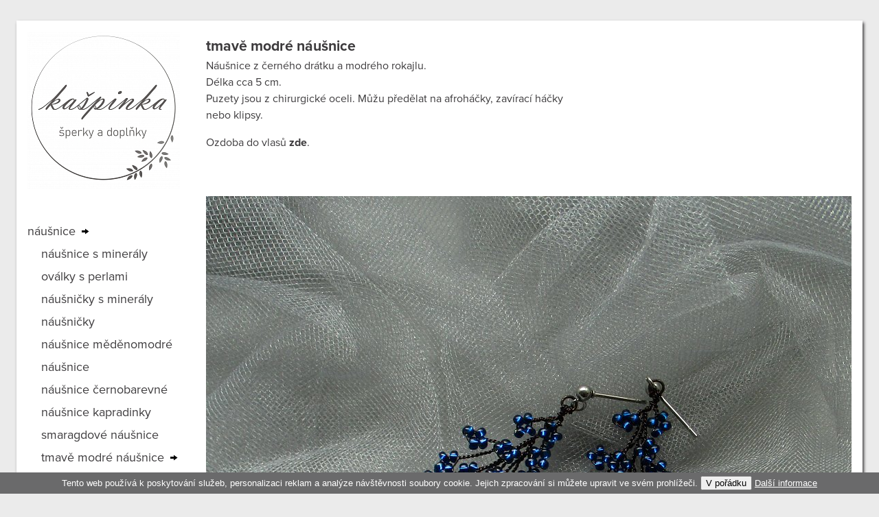

--- FILE ---
content_type: text/html; charset=utf-8
request_url: https://kaspinka.cz/nausnice/tmave-modre-nausnice
body_size: 6170
content:
<!DOCTYPE html>
<html class="nojs mode_portfolios mode_portfolios_detail" lang="cs">
    <head>
        <meta charset="UTF-8">
        <meta name="description" content="250 CZK">
        <meta name="keywords" content="náušnice, ruční, výroba, design, handmade, drátkované">

        <link rel="stylesheet" href="/jfapp/front_1763118614.css" type="text/css">
        <link rel="stylesheet" href="/jfapp/page_96_1552160915.css" type="text/css">
        <link rel="shortcut icon" href="/favicon.ico">
        <link rel="apple-touch-icon" sizes="57x57" href="/data/_favicon/apple-touch-icon-57x57.png">
        <link rel="apple-touch-icon" sizes="114x114" href="/data/_favicon/apple-touch-icon-114x114.png">
        <link rel="apple-touch-icon" sizes="72x72" href="/data/_favicon/apple-touch-icon-72x72.png">
        <link rel="apple-touch-icon" sizes="144x144" href="/data/_favicon/apple-touch-icon-144x144.png">
        <link rel="apple-touch-icon" sizes="60x60" href="/data/_favicon/apple-touch-icon-60x60.png">
        <link rel="apple-touch-icon" sizes="120x120" href="/data/_favicon/apple-touch-icon-120x120.png">
        <link rel="apple-touch-icon" sizes="76x76" href="/data/_favicon/apple-touch-icon-76x76.png">
        <link rel="apple-touch-icon" sizes="152x152" href="/data/_favicon/apple-touch-icon-152x152.png">
        <link rel="icon" type="image/png" href="/data/_favicon/favicon-196x196.png" sizes="196x196">
        <link rel="icon" type="image/png" href="/data/_favicon/favicon-160x160.png" sizes="160x160">
        <link rel="icon" type="image/png" href="/data/_favicon/favicon-96x96.png" sizes="96x96">
        <link rel="icon" type="image/png" href="/data/_favicon/favicon-16x16.png" sizes="16x16">
        <link rel="icon" type="image/png" href="/data/_favicon/favicon-32x32.png" sizes="32x32">

        <meta name="msapplication-TileColor" content="#ffffff">
        <meta name="msapplication-TileImage" content="/data/_favicon/mstile-144x144.png">
        <meta name="viewport" content="width=device-width, initial-scale=1.0">
        
        <script type="text/javascript" data-cookiecategory="analytics" >
          (function(i,s,o,g,r,a,m){ i['GoogleAnalyticsObject']=r;i[r]=i[r]||function(){
          (i[r].q=i[r].q||[]).push(arguments)},i[r].l=1*new Date();a=s.createElement(o),
          m=s.getElementsByTagName(o)[0];a.async=1;a.src=g;m.parentNode.insertBefore(a,m)
          })(window,document,'script','//www.google-analytics.com/analytics.js','ga');
          ga('create', "UA-1183280-5", 'auto');
          ga('send', 'pageview');
        </script>
        <script type="text/javascript" src="/jfapp/front_1763118614.js"></script>


        <script type="text/javascript">
        TypekitConfig={kitId:"nwc7bii"};(function(){var tk=document.createElement('script');tk.src='//use.typekit.com/'+TypekitConfig.kitId+'.js';tk.type='text/javascript';tk.async='true';tk.onload=tk.onreadystatechange=function(){var rs=this.readyState;if(rs&&rs!='complete'&&rs!='loaded')return;try{Typekit.load(TypekitConfig);}catch(e){}};var s=document.getElementsByTagName('script')[0];s.parentNode.insertBefore(tk,s);})();
        </script>        
        <title>tmavě modré náušnice - náušnice - kašpinka.cz</title>
                <meta name="twitter:card" content="summary_large_image">
        <meta name="twitter:title" content="tmavě modré náušnice - náušnice - kašpinka.cz">
        <meta name="twitter:description" content="Ručně vyráběné autorské náušnice.">
        <meta name="twitter:image" content="https://kaspinka.cz/data/_galerie_media/n_img-2575.jpg">

        <meta property="og:type" content="article">
        <meta property="og:url" content="https://kaspinka.cz/nausnice/tmave-modre-nausnice">
        <meta property="og:title" content="tmavě modré náušnice - náušnice - kašpinka.cz">
        <meta property="og:description" content="Ručně vyráběné autorské náušnice.">
        <meta property="og:image" content="https://kaspinka.cz/data/_galerie_media/img-2575.jpg">

        <meta itemprop="name" content="tmavě modré náušnice - náušnice - kašpinka.cz">
        <meta itemprop="image" content="https://kaspinka.cz/data/_galerie_media/img-2575.jpg">
        
        
        <meta name="twitter:card" content="photo">
        <meta name="twitter:title" content="tmavě modré náušnice - náušnice - kašpinka.cz">
        <meta name="twitter:description" content="250 CZK">
        <meta name="twitter:image" content="https://kaspinka.cz/data/_galerie_media/n_img-2575.jpg">

        <meta property="og:type" content="article">
        <meta property="og:url" content="https://kaspinka.cz/nausnice/tmave-modre-nausnice">
        <meta property="og:title" content="tmavě modré náušnice - náušnice - kašpinka.cz">
        <meta property="og:description" content="250 CZK">
        <meta property="og:image" content="https://kaspinka.cz/data/_galerie_media/img-2575.jpg">
    </head>
    
    <body class="galleryShow">        
                <div id='container'>
            <div id="page"><div id="page-container">

                <div id="content">


<div id="snippet--content">



		<div id="page_description" class="galerie_description">
				<div class="html_textcontent inner"><h3 class="text_block"><strong>tmavě modré náušnice</strong></h3>
<p class="text_block">Náušnice z černého drátku a modrého rokajlu.</p>
<p class="text_block">Délka cca 5 cm.</p>
<p class="text_block">Puzety jsou z chirurgické oceli. Můžu předělat na afroháčky, zavírací háčky nebo klipsy.</p>
<p class="text_block"></p>
<p class="text_block">Ozdoba do vlasů <strong><a href="https://kaspinka.cz/ozdoby-do-ucesu/tmave-modra-ozdoba">zde</a></strong>.</p>
<p class="text_block"></p></div>
		</div>

		<div class="galerie_kategorie_detail module_content">
				<div class="fotky">




						
						
						

						<div class="foto_full picture_content" id="picture-1842" itemscope itemtype="http://schema.org/CreativeWork">

								<div class="text-top" id="describe-picture-1842">
								</div>

								<div class="foto_full_medium">
								<img alt="" title="" itemprop="image" aria-describedby="describe-picture-1842" src="/data/_galerie_media/f_img-2575.jpg">
								</div>
								<div class="shoppingcart_cart_box_container" id="snippet-shoppingCartMedium-1842-shoppingcart_cart_box">
	<div class="shoppingcart_cart_box" id="shoppingcart_cart_box_1842" data-id="1842" itemscope itemtype="http://schema.org/Product">
		<div class="shoppingcart_cart_box_inner availability_">
	<meta itemprop="name" content="tmavě modré náušnice">
	<meta itemprop="image" content="https://kaspinka.cz/data/_galerie_media/m_img-2575.jpg">			<div class="row row-cart">
				<div class="price_vat" itemscope itemtype="http://schema.org/Offer"><span itemprop="price">250</span>&nbsp;<span itemprop="priceCurrency" content="CZK">CZK</span></div>
				<form action="/nausnice/tmave-modre-nausnice" method="post" class="cart-form noajax" data-callback="jf.shopCartInfo" data-in-text="Vložit" data-out-text="Odebrat" data-id="1842" id="frm-shoppingCartMedium-1842-shoppingCartForm-1842">



	<label for="frm-shoppingCartMedium-1842-shoppingCartForm-1842-count" class="required"></label>

	<input type="number" name="count" maxlength="100" size="2" class="count hide-counter text" id="frm-shoppingCartMedium-1842-shoppingCartForm-1842-count" required data-nette-rules='[{"op":":filled","msg":"Nebyl zadán počet"},{"op":":integer","msg":"Prosím zadejte platné (celé) číslo."}]' value="1">



	

	<input type="submit" name="send" value="Vložit" class="button">



<input type="hidden" name="mediaId" value="1842"><input type="hidden" name="_do" value="shoppingCartMedium-1842-shoppingCartForm-1842-submit"><!--[if IE]><input type=IEbug disabled style="display:none"><![endif]-->
</form>

			</div>
		</div>
	</div>
</div>


											<span class="socialFavorites">
				<span class="ss-like core-icon"></span>
                <a href="https://www.facebook.com/sharer/sharer.php?s=100&amp;p[url]=https%3A%2F%2Fkaspinka.cz%2Fnausnice%2Ftmave-modre-nausnice%23picture-1842&amp;p[images][0]=https%3A%2F%2Fkaspinka.cz%2Fdata%2F_galerie_media%2Fimg-2575.jpg" class="socialicon windowme ss-facebook" target="_blank"><span class="text">Like</span></a>
                <a href="http://twitter.com/home?status=https%3A%2F%2Fkaspinka.cz%2Fnausnice%2Ftmave-modre-nausnice%23picture-1842" class="socialicon windowme ss-twitter" target="_blank"><span class="text">Tweet</span></a>
                <a href="http://pinterest.com/pin/create/button/?url=https%3A%2F%2Fkaspinka.cz%2Fnausnice%2Ftmave-modre-nausnice%23picture-1842&amp;media=https%3A%2F%2Fkaspinka.cz%2Fdata%2F_galerie_media%2Fimg-2575.jpg" class="socialicon windowme ss-pinterest" target="_blank"><span class="text">Připnout</span></a>
                <a href="https://kaspinka.cz/nausnice/tmave-modre-nausnice#picture-1842" class="socialicon permalink ss-link" title="Pevný odkaz"><span class="text">URL</span></a>
            </span>


						</div>






						
						
						

						<div class="foto_full picture_content" id="picture-1841" itemscope itemtype="http://schema.org/CreativeWork">

								<div class="text-top" id="describe-picture-1841">
								</div>

								<div class="foto_full_medium">
								<img alt="" title="" itemprop="image" aria-describedby="describe-picture-1841" src="/data/_galerie_media/f_1_img-2569.jpg">
								</div>
								


											<span class="socialFavorites">
				<span class="ss-like core-icon"></span>
                <a href="https://www.facebook.com/sharer/sharer.php?s=100&amp;p[url]=https%3A%2F%2Fkaspinka.cz%2Fnausnice%2Ftmave-modre-nausnice%23picture-1841&amp;p[images][0]=https%3A%2F%2Fkaspinka.cz%2Fdata%2F_galerie_media%2F1_img-2569.jpg" class="socialicon windowme ss-facebook" target="_blank"><span class="text">Like</span></a>
                <a href="http://twitter.com/home?status=https%3A%2F%2Fkaspinka.cz%2Fnausnice%2Ftmave-modre-nausnice%23picture-1841" class="socialicon windowme ss-twitter" target="_blank"><span class="text">Tweet</span></a>
                <a href="http://pinterest.com/pin/create/button/?url=https%3A%2F%2Fkaspinka.cz%2Fnausnice%2Ftmave-modre-nausnice%23picture-1841&amp;media=https%3A%2F%2Fkaspinka.cz%2Fdata%2F_galerie_media%2F1_img-2569.jpg" class="socialicon windowme ss-pinterest" target="_blank"><span class="text">Připnout</span></a>
                <a href="https://kaspinka.cz/nausnice/tmave-modre-nausnice#picture-1841" class="socialicon permalink ss-link" title="Pevný odkaz"><span class="text">URL</span></a>
            </span>


						</div>




					
				</div>


				<div class="similary_categories">
				<h3 class="hlavni_nadpis">Další galerie</h3>

					<div class="portfolio module_content">

					    <a href="/nausnice/nausnice-s-mineraly" class="nolightbox ajax">
					      <img src="/data/_galerie/n_img-7470-1.jpg" alt="náušnice s minerály" title="">

					      <span class="cover">
					        <span class="inner">
					          <span class="name">náušnice s minerály</span>
					          <span class="description">cena od 350</span>
					          <span class="count">5 obrázků</span>
					        </span>
					      </span>

					    </a>
					    								
					</div>

					<div class="portfolio module_content">

					    <a href="/nausnice/ovalky-s-perlami" class="nolightbox ajax">
					      <img src="/data/_galerie/n_img-7052.jpg" alt="oválky s perlami" title="">

					      <span class="cover">
					        <span class="inner">
					          <span class="name">oválky s perlami</span>
					          <span class="description">390 CZK</span>
					          <span class="count">1 obrázek</span>
					        </span>
					      </span>

					    </a>
					    								
					</div>

					<div class="portfolio module_content posledni">

					    <a href="/nausnice/nausnicky-s-mineraly" class="nolightbox ajax">
					      <img src="/data/_galerie/n_img-7281.jpg" alt="náušničky s minerály" title="">

					      <span class="cover">
					        <span class="inner">
					          <span class="name">náušničky s minerály</span>
					          <span class="description">300 CZK</span>
					          <span class="count">7 obrázků</span>
					        </span>
					      </span>

					    </a>
					    								
					</div>

					<div class="portfolio module_content">

					    <a href="/nausnice/nausnicky-1" class="nolightbox ajax">
					      <img src="/data/_galerie/n_img-2489.jpg" alt="náušničky" title="">

					      <span class="cover">
					        <span class="inner">
					          <span class="name">náušničky</span>
					          <span class="description">150 CZK</span>
					          <span class="count">3 obrázky</span>
					        </span>
					      </span>

					    </a>
					    								
					</div>

					<div class="portfolio module_content">

					    <a href="/nausnice/nausnice-medenomodre" class="nolightbox ajax">
					      <img src="/data/_galerie/n_img-3169.jpg" alt="náušnice měděnomodré" title="">

					      <span class="cover">
					        <span class="inner">
					          <span class="name">náušnice měděnomodré</span>
					          <span class="description">350 CZK</span>
					          <span class="count">2 obrázky</span>
					        </span>
					      </span>

					    </a>
					    								
					</div>

					<div class="portfolio module_content posledni">

					    <a href="/nausnice/nausnice-4" class="nolightbox ajax">
					      <img src="/data/_galerie/n_ozdoba-svatebni.jpg" alt="náušnice" title="">

					      <span class="cover">
					        <span class="inner">
					          <span class="name">náušnice</span>
					          <span class="description">300 CZK</span>
					          <span class="count">3 obrázky</span>
					        </span>
					      </span>

					    </a>
					    								
					</div>

					<div class="portfolio module_content">

					    <a href="/nausnice/nausnice-cernobarevne" class="nolightbox ajax">
					      <img src="/data/_galerie/n_kapradinky-cerne4-1.jpg" alt="náušnice černobarevné" title="">

					      <span class="cover">
					        <span class="inner">
					          <span class="name">náušnice černobarevné</span>
					          <span class="description">od 200 CZK</span>
					          <span class="count">8 obrázků</span>
					        </span>
					      </span>

					    </a>
					    								
					</div>

					<div class="portfolio module_content">

					    <a href="/nausnice/nausnice-kapradinky" class="nolightbox ajax">
					      <img src="/data/_galerie/n_img-4092.jpg" alt="náušnice kapradinky" title="">

					      <span class="cover">
					        <span class="inner">
					          <span class="name">náušnice kapradinky</span>
					          <span class="description">od 200 CZK</span>
					          <span class="count">11 obrázků</span>
					        </span>
					      </span>

					    </a>
					    								
					</div>

					<div class="portfolio module_content posledni">

					    <a href="/nausnice/smaragdove-nausnice" class="nolightbox ajax">
					      <img src="/data/_galerie/n_img-2855.jpg" alt="smaragdové náušnice" title="">

					      <span class="cover">
					        <span class="inner">
					          <span class="name">smaragdové náušnice</span>
					          <span class="description">300 CZK</span>
					          <span class="count">3 obrázky</span>
					        </span>
					      </span>

					    </a>
					    								
					</div>

					<div class="portfolio module_content">

					    <a href="/nausnice/nausnice-snehobile" class="nolightbox ajax">
					      <img src="/data/_galerie/n_img-0080.jpg" alt="náušnice sněhobílé" title="">

					      <span class="cover">
					        <span class="inner">
					          <span class="name">náušnice sněhobílé</span>
					          <span class="description">350 CZK</span>
					          <span class="count">2 obrázky</span>
					        </span>
					      </span>

					    </a>
					    								
					</div>

					<div class="portfolio module_content">

					    <a href="/nausnice/nausnice-vlocky-mini" class="nolightbox ajax">
					      <img src="/data/_galerie/n_img-9585.jpg" alt="náušnice vločky mini" title="">

					      <span class="cover">
					        <span class="inner">
					          <span class="name">náušnice vločky mini</span>
					          <span class="description">250 CZK</span>
					          <span class="count">6 obrázků</span>
					        </span>
					      </span>

					    </a>
					    								
					</div>

					<div class="portfolio module_content posledni">

					    <a href="/nausnice/nausnice-kapicky" class="nolightbox ajax">
					      <img src="/data/_galerie/n_img-9642.jpg" alt="náušnice kapičky" title="">

					      <span class="cover">
					        <span class="inner">
					          <span class="name">náušnice kapičky</span>
					          <span class="description">200 CZK</span>
					          <span class="count">2 obrázky</span>
					        </span>
					      </span>

					    </a>
					    								
					</div>

					<div class="portfolio module_content">

					    <a href="/nausnice/cervene-nausnice-1" class="nolightbox ajax">
					      <img src="/data/_galerie/n_img-0684.jpg" alt="červené náušnice" title="">

					      <span class="cover">
					        <span class="inner">
					          <span class="name">červené náušnice</span>
					          <span class="description">300 CZK</span>
					          <span class="count">2 obrázky</span>
					        </span>
					      </span>

					    </a>
					    								
					</div>

					<div class="portfolio module_content">

					    <a href="/nausnice/perlove-nausnice" class="nolightbox ajax">
					      <img src="/data/_galerie/n_img-9953.jpg" alt="perlové náušnice" title="">

					      <span class="cover">
					        <span class="inner">
					          <span class="name">perlové náušnice</span>
					          <span class="description">400 CZK</span>
					          <span class="count">3 obrázky</span>
					        </span>
					      </span>

					    </a>
					    								
					</div>

					<div class="portfolio module_content posledni">

					    <a href="/nausnice/nausnice-s-ricnimi-perlami" class="nolightbox ajax">
					      <img src="/data/_galerie/n_img-9923.jpg" alt="náušnice s říčními perlami" title="">

					      <span class="cover">
					        <span class="inner">
					          <span class="name">náušnice s říčními perlami</span>
					          <span class="description">350 CZK</span>
					          <span class="count">1 obrázek</span>
					        </span>
					      </span>

					    </a>
					    								
					</div>

					<div class="portfolio module_content">

					    <a href="/nausnice/nausnice-perletove" class="nolightbox ajax">
					      <img src="/data/_galerie/n_1_img-1577.jpg" alt="náušnice perleťové" title="">

					      <span class="cover">
					        <span class="inner">
					          <span class="name">náušnice perleťové</span>
					          <span class="description">300 CZK</span>
					          <span class="count">3 obrázky</span>
					        </span>
					      </span>

					    </a>
					    								
					</div>

					<div class="portfolio module_content">

					    <a href="/nausnice/nausnice-3" class="nolightbox ajax">
					      <img src="/data/_galerie/n_img-6817.jpg" alt="náušnice" title="">

					      <span class="cover">
					        <span class="inner">
					          <span class="name">náušnice</span>
					          <span class="description">200 CZK</span>
					          <span class="count">3 obrázky</span>
					        </span>
					      </span>

					    </a>
					    								
					</div>

					<div class="portfolio module_content posledni">

					    <a href="/nausnice/nausnice-vejirky" class="nolightbox ajax">
					      <img src="/data/_galerie/n_vejirky.jpg" alt="náušnice vějířky" title="">

					      <span class="cover">
					        <span class="inner">
					          <span class="name">náušnice vějířky</span>
					          <span class="description"> </span>
					        </span>
					      </span>

					    </a>
					    								
					</div>

					<div class="portfolio module_content">

					    <a href="/nausnice/nausnicky-vetvicky" class="nolightbox ajax">
					      <img src="/data/_galerie/n_img-3655.jpg" alt="náušničky větvičky" title="">

					      <span class="cover">
					        <span class="inner">
					          <span class="name">náušničky větvičky</span>
					          <span class="description">od 150 CZK</span>
					          <span class="count">9 obrázků</span>
					        </span>
					      </span>

					    </a>
					    								
					</div>

					<div class="portfolio module_content">

					    <a href="/nausnice/nausnice-2" class="nolightbox ajax">
					      <img src="/data/_galerie/n_img-6465.jpg" alt="náušnice" title="">

					      <span class="cover">
					        <span class="inner">
					          <span class="name">náušnice</span>
					          <span class="description">200 CZK</span>
					          <span class="count">3 obrázky</span>
					        </span>
					      </span>

					    </a>
					    								
					</div>

					<div class="portfolio module_content posledni">

					    <a href="/nausnice/nausnice-nevestin-zavoj" class="nolightbox ajax">
					      <img src="/data/_galerie/n_img-8651.jpg" alt="náušnice „nevěstin závoj“" title="">

					      <span class="cover">
					        <span class="inner">
					          <span class="name">náušnice „nevěstin závoj“</span>
					          <span class="description">150 CZK</span>
					          <span class="count">3 obrázky</span>
					        </span>
					      </span>

					    </a>
					    								
					</div>

					<div class="portfolio module_content">

					    <a href="/nausnice/nausnice-kapky" class="nolightbox ajax">
					      <img src="/data/_galerie/n_img-5159.jpg" alt="náušnice kapky" title="">

					      <span class="cover">
					        <span class="inner">
					          <span class="name">náušnice kapky</span>
					          <span class="description">230 CZK</span>
					          <span class="count">3 obrázky</span>
					        </span>
					      </span>

					    </a>
					    								
					</div>

					<div class="portfolio module_content">

					    <a href="/nausnice/nausnice-folklor" class="nolightbox ajax">
					      <img src="/data/_galerie/n_img-6327.jpg" alt="náušnice folklor" title="">

					      <span class="cover">
					        <span class="inner">
					          <span class="name">náušnice folklor</span>
					          <span class="description">200 CZK</span>
					          <span class="count">3 obrázky</span>
					        </span>
					      </span>

					    </a>
					    								
					</div>

					<div class="portfolio module_content posledni">

					    <a href="/nausnice/nausnice-folklor-modre" class="nolightbox ajax">
					      <img src="/data/_galerie/n_img-5860.jpg" alt="náušnice folklor modré" title="">

					      <span class="cover">
					        <span class="inner">
					          <span class="name">náušnice folklor modré</span>
					          <span class="description">200 CZK</span>
					          <span class="count">2 obrázky</span>
					        </span>
					      </span>

					    </a>
					    								
					</div>

					<div class="portfolio module_content">

					    <a href="/nausnice/nausnice-vlocky" class="nolightbox ajax">
					      <img src="/data/_galerie/n_img-9447.jpg" alt="náušnice vločky" title="">

					      <span class="cover">
					        <span class="inner">
					          <span class="name">náušnice vločky</span>
					          <span class="description">300 CZK</span>
					          <span class="count">3 obrázky</span>
					        </span>
					      </span>

					    </a>
					    								
					</div>

					<div class="portfolio module_content">

					    <a href="/nausnice/krouzky-duhovky" class="nolightbox ajax">
					      <img src="/data/_galerie/n_img-3699.jpg" alt="kroužky duhovky" title="">

					      <span class="cover">
					        <span class="inner">
					          <span class="name">kroužky duhovky</span>
					          <span class="description">150 CZK</span>
					          <span class="count">2 obrázky</span>
					        </span>
					      </span>

					    </a>
					    								
					</div>

					<div class="portfolio module_content posledni">

					    <a href="/nausnice/nausnice" class="nolightbox ajax">
					      <img src="/data/_galerie/n_img-3055-1.jpg" alt="náušnice" title="">

					      <span class="cover">
					        <span class="inner">
					          <span class="name">náušnice</span>
					          <span class="description">200 CZK</span>
					          <span class="count">3 obrázky</span>
					        </span>
					      </span>

					    </a>
					    								
					</div>

					<div class="portfolio module_content">

					    <a href="/nausnice/nausnice-cerna-hematit" class="nolightbox ajax">
					      <img src="/data/_galerie/n_img-9652.jpg" alt="náušnice černá + hematit" title="">

					      <span class="cover">
					        <span class="inner">
					          <span class="name">náušnice černá + hematit</span>
					          <span class="description">250 CZK</span>
					          <span class="count">3 obrázky</span>
					        </span>
					      </span>

					    </a>
					    								
					</div>

					<div class="portfolio module_content">

					    <a href="/nausnice/nausnice-modra-bila" class="nolightbox ajax">
					      <img src="/data/_galerie/n_img-9506.jpg" alt="náušnice modrá + bílá" title="">

					      <span class="cover">
					        <span class="inner">
					          <span class="name">náušnice modrá + bílá</span>
					          <span class="description">250 CZK</span>
					          <span class="count">3 obrázky</span>
					        </span>
					      </span>

					    </a>
					    								
					</div>

					<div class="portfolio module_content posledni">

					    <a href="/nausnice/nausnice-stribrite" class="nolightbox ajax">
					      <img src="/data/_galerie/n_1_img-9261.jpg" alt="náušnice stříbřité" title="">

					      <span class="cover">
					        <span class="inner">
					          <span class="name">náušnice stříbřité</span>
					          <span class="description">250 CZK</span>
					          <span class="count">3 obrázky</span>
					        </span>
					      </span>

					    </a>
					    								
					</div>
				</div>     


				
<script type="text/javascript" src="/data/js/jquery.imagesloaded.js"></script>
<script type="text/javascript" src="/data/js/anchorIdsVerticalNavigation.js"></script>
<script type="text/javascript">
(function($){$('div.fotky .foto_full').anchorIdsVerticalNavigation();$('#to-logo').on('click',function(e){e.preventDefault();$.fn.anchorIdsVerticalNavigation.scrollToPicture(-1);});})(jQuery);
</script>


		</div>





        <script type="text/javascript">
$(function(){var History=window.History;});
        </script>
</div>
                </div>

                <div id="menu-side">
                  <div id="logo">
                      <a href="/"><span>&nbsp;</span></a>
                  </div>
                  <div id="menu">
                    <a id="jump-top" href="#menu" class="menu-link ">Menu</a>
                    <div id="main-menu">
<div id="snippet--main-menu"><div class="portfolioMenuList"> 
 
 
<ul class="level1">
           
    <li>
    <a href="https://kaspinka.cz/nausnice" class="aktivni ">náušnice</a>
<ul class="level2">
    <li>
    <a href="https://kaspinka.cz/nausnice/nausnice-s-mineraly">náušnice s minerály</a>
  </li>
      <li>
    <a href="https://kaspinka.cz/nausnice/ovalky-s-perlami">oválky s perlami</a>
  </li>
      <li>
    <a href="https://kaspinka.cz/nausnice/nausnicky-s-mineraly">náušničky s minerály</a>
  </li>
      <li>
    <a href="https://kaspinka.cz/nausnice/nausnicky-1">náušničky</a>
  </li>
      <li>
    <a href="https://kaspinka.cz/nausnice/nausnice-medenomodre">náušnice měděnomodré</a>
  </li>
      <li>
    <a href="https://kaspinka.cz/nausnice/nausnice-4">náušnice</a>
  </li>
      <li>
    <a href="https://kaspinka.cz/nausnice/nausnice-cernobarevne">náušnice černobarevné</a>
  </li>
      <li>
    <a href="https://kaspinka.cz/nausnice/nausnice-kapradinky">náušnice kapradinky</a>
  </li>
      <li>
    <a href="https://kaspinka.cz/nausnice/smaragdove-nausnice">smaragdové náušnice</a>
  </li>
      <li>
    <a href="https://kaspinka.cz/nausnice/tmave-modre-nausnice" class="aktivni ">tmavě modré náušnice</a>
  </li>
      <li>
    <a href="https://kaspinka.cz/nausnice/nausnice-snehobile">náušnice sněhobílé</a>
  </li>
      <li>
    <a href="https://kaspinka.cz/nausnice/nausnice-vlocky-mini">náušnice vločky mini</a>
  </li>
      <li>
    <a href="https://kaspinka.cz/nausnice/nausnice-kapicky">náušnice kapičky</a>
  </li>
      <li>
    <a href="https://kaspinka.cz/nausnice/cervene-nausnice-1">červené náušnice</a>
  </li>
      <li>
    <a href="https://kaspinka.cz/nausnice/perlove-nausnice">perlové náušnice</a>
  </li>
      <li>
    <a href="https://kaspinka.cz/nausnice/nausnice-s-ricnimi-perlami">náušnice s říčními perlami</a>
  </li>
      <li>
    <a href="https://kaspinka.cz/nausnice/nausnice-perletove">náušnice perleťové</a>
  </li>
      <li>
    <a href="https://kaspinka.cz/nausnice/nausnice-3">náušnice</a>
  </li>
      <li>
    <a href="https://kaspinka.cz/nausnice/nausnice-vejirky">náušnice vějířky</a>
  </li>
      <li>
    <a href="https://kaspinka.cz/nausnice/nausnicky-vetvicky">náušničky větvičky</a>
  </li>
      <li>
    <a href="https://kaspinka.cz/nausnice/nausnice-2">náušnice</a>
  </li>
      <li>
    <a href="https://kaspinka.cz/nausnice/nausnice-nevestin-zavoj">náušnice „nevěstin závoj“</a>
  </li>
      <li>
    <a href="https://kaspinka.cz/nausnice/nausnice-kapky">náušnice kapky</a>
  </li>
      <li>
    <a href="https://kaspinka.cz/nausnice/nausnice-folklor">náušnice folklor</a>
  </li>
      <li>
    <a href="https://kaspinka.cz/nausnice/nausnice-folklor-modre">náušnice folklor modré</a>
  </li>
      <li>
    <a href="https://kaspinka.cz/nausnice/nausnice-vlocky">náušnice vločky</a>
  </li>
      <li>
    <a href="https://kaspinka.cz/nausnice/krouzky-duhovky">kroužky duhovky</a>
  </li>
      <li>
    <a href="https://kaspinka.cz/nausnice/nausnice">náušnice</a>
  </li>
      <li>
    <a href="https://kaspinka.cz/nausnice/nausnice-cerna-hematit">náušnice černá + hematit</a>
  </li>
      <li>
    <a href="https://kaspinka.cz/nausnice/nausnice-modra-bila">náušnice modrá + bílá</a>
  </li>
      <li class="galerie_last">
    <a href="https://kaspinka.cz/nausnice/nausnice-stribrite">náušnice stříbřité</a>
  </li>
  </ul>
  </li>
      <li>
    <a href="https://kaspinka.cz/nahrdelniky">náhrdelníky</a>
  </li>
      <li>
    <a href="https://kaspinka.cz/sady-sperku">sady šperků</a>
  </li>
      <li>
    <a href="https://kaspinka.cz/venecky">věnečky</a>
  </li>
      <li>
    <a href="https://kaspinka.cz/hrebinky">hřebínky</a>
  </li>
      <li>
    <a href="https://kaspinka.cz/ozdoby-do-ucesu">ozdoby do účesu</a>
  </li>
      <li>
    <a href="https://kaspinka.cz/vlasenky">vlásenky</a>
  </li>
      <li>
    <a href="https://kaspinka.cz/korunky">korunky</a>
  </li>
      <li>
    <a href="https://kaspinka.cz/celenky">čelenky a halo crowns</a>
  </li>
      <li>
    <a href="https://kaspinka.cz/broze">brože</a>
  </li>
      <li>
    <a href="https://kaspinka.cz/dekorace">dekorace</a>
  </li>
      <li class="album_last">
    <a href="https://kaspinka.cz/fotogalerie">fotogalerie</a>
  </li>
      <li>
    <a href="https://kaspinka.cz/obchodni-podminky">obchodní podmínky</a>
  </li>
      <li>
    <a href="https://kaspinka.cz/doprava">doprava</a>
  </li>
      <li>
    <a href="https://kaspinka.cz/kontakt" class="contact">kontakt</a>
  </li>
      <li class="last">
    <a href="https://kaspinka.cz/pece-o-sperky">péče o šperky</a>
  </li>
  <li class="last_full_page"><a href="#logo"></a></li></ul>
</div></div>                    </div>
                  </div>
                  <div id="link-folio" class="link-folio-page">

			
			<a href="http://www.facebook.com/kaspinka.cz" id="facebook" class="icon" target="_blank"><span class="name">Facebook</span><span class="icon ss-facebook"></span></a>
			<a href="http://www.instagram.com/kaspinka.cz" id="instagram" class="icon" target="_blank"><span class="name">Instagram</span><span class="icon ss-instagram"></span></a>
			<a href="http://www.pinterest.com/kapinka0123" id="pinterest" class="icon" target="_blank"><span class="name">Pinterest</span><span class="icon ss-pinterest"></span></a>
			
			<a href="http://juicyfolio.cz/eshop/" id="folio" class="icon" target="_blank" title="e-shop od JuicyFolio"><span class="name">JuicyFolio</span></a>
                  </div>

                </div>

            </div></div>
          <div id="licence_text" class="licence_text_footer"><!-- --></div>

          <div id="snippet--shopping-cart-info"><div id="shopping_cart_info"></div></div>

        </div>
        <!-- Powered by JuicyFolio-->
        <div class="eu-cookie">
Tento web používá k poskytování služeb, personalizaci reklam a analýze návštěvnosti soubory cookie. Jejich zpracování si můžete upravit ve svém prohlížeči.
	<button>V pořádku</button>
    <a href="https://www.google.com/policies/technologies/cookies/" target="_blank" rel="noopener">Další informace</a>
</div>
<noscript><style>.eu-cookie { display:none }</style></noscript>

        
            </body>    

</html>


--- FILE ---
content_type: text/css;charset=UTF-8
request_url: https://kaspinka.cz/jfapp/front_1763118614.css
body_size: 54326
content:


/*! normalize.css v4.1.1 | MIT License | github.com/necolas/normalize.css */
 html{font-family:sans-serif;-ms-text-size-adjust:100%;-webkit-text-size-adjust:100%}body{margin:0}article,aside,details,figcaption,figure,footer,header,main,menu,nav,section,summary{display:block}audio,canvas,progress,video{display:inline-block}audio:not([controls]){display:none;height:0}progress{vertical-align:baseline}template,[hidden]{display:none}a{background-color:transparent;-webkit-text-decoration-skip:objects}a:active,a:hover{outline-width:0}abbr[title]{border-bottom:none;text-decoration:underline;text-decoration:underline dotted}b,strong{font-weight:inherit}b,strong{font-weight:bolder}dfn{font-style:italic}h1{font-size:2em;margin:.67em 0}mark{background-color:#ff0;color:#000}small{font-size:80%}sub,sup{font-size:75%;line-height:0;position:relative;vertical-align:baseline}sub{bottom:-.25em}sup{top:-.5em}img{border-style:none}svg:not(:root){overflow:hidden}code,kbd,pre,samp{font-family:monospace,monospace;font-size:1em}figure{margin:1em 40px}hr{box-sizing:content-box;height:0;overflow:visible}button,input,select,textarea{font:inherit;margin:0}optgroup{font-weight:700}button,input{overflow:visible}button,select{text-transform:none}button,html [type="button"],[type="reset"],[type="submit"]{-webkit-appearance:button}button::-moz-focus-inner,[type="button"]::-moz-focus-inner,[type="reset"]::-moz-focus-inner,[type="submit"]::-moz-focus-inner{border-style:none;padding:0}button:-moz-focusring,[type="button"]:-moz-focusring,[type="reset"]:-moz-focusring,[type="submit"]:-moz-focusring{outline:1px dotted ButtonText}fieldset{border:1px solid silver;margin:0 2px;padding:.35em .625em .75em}legend{box-sizing:border-box;color:inherit;display:table;max-width:100%;padding:0;white-space:normal}textarea{overflow:auto}[type="checkbox"],[type="radio"]{box-sizing:border-box;padding:0}[type="number"]::-webkit-inner-spin-button,[type="number"]::-webkit-outer-spin-button{height:auto}[type="search"]{-webkit-appearance:textfield;outline-offset:-2px}[type="search"]::-webkit-search-cancel-button,[type="search"]::-webkit-search-decoration{-webkit-appearance:none}::-webkit-input-placeholder{color:inherit;opacity:.54}::-webkit-file-upload-button{-webkit-appearance:button;font:inherit}a,area,button,[role="button"],input,label,select,summary,textarea{touch-action:manipulation}body{-webkit-font-smoothing:antialiased}#page{margin:0 auto;text-align:left;width:1232px;&height:542px;min-height:542px;position:relative;background:#fff;-webkit-box-shadow:2px 3px 4px #3d3b3d;-moz-box-shadow:2px 3px 4px #3d3b3d;box-shadow:2px 3px 4px #3d3b3d}#page-container{margin:16px;position:relative}#page-container:before,#page-container:after{content:"";display:table}#page-container:after{clear:both}#page-container{zoom:1}#page:before,#page:after,.clear:before,.clear:after{content:"\0020";display:block;height:0;overflow:hidden}#page:after,.clear:after{clear:both}#content{float:right;width:940px;min-height:626px;&height:626px;position:relative}#menu-side{min-height:480px;line-height:1;width:230px;float:left}.portfolioMenuList ul,.portfolioMenuList li{list-style:none;margin:0;padding:0}#menu{line-height:2em}#menu a{color:#3d3b3d;text-decoration:none;font-family:"Proxima Nova","proxima-nova",sans-serif;font-size:18px}#menu-side a:hover,#menu-side a:active,#menu-side a:focus{color:#333;color:#3d3b3d;text-decoration:none}#menu-side a.aktivni{opacity:1;color:#333;color:#3d3b3d;text-decoration:none}#menu-side a.aktivni:after{content:"\0020";background:url(/data/grafika/jf/navi/arrow-01-13px.png) 0 -13px no-repeat;height:13px;width:13px;margin:0 0 0 8px;position:relative;display:inline-block;top:1px}#logo,#logo span{height:237px;width:230px;font-weight:700;margin-bottom:38px;overflow:hidden;position:relative;text-align:left;font-family:"Proxima Nova","proxima-nova",sans-serif;font-size:30px}#logo a{color:#3d3b3d}#logo a,#logo a:hover{text-decoration:none}#logo span{position:absolute;text-decoration:none;left:0;top:0;background:url(/data/_menu/logo_logo1-1.jpg) left top no-repeat}#container{padding-top:30px;padding-bottom:40px}.fotky::after{content:"";clear:both;display:table}.portfolio,.foto{float:left;margin:0 14px 16px 2px;width:313px;height:313px;position:relative;z-index:20;overflow:hidden}.portfolio{margin:0 0 0 0}.portfolio a,.foto a{display:block;text-decoration:none;cursor:pointer;height:313px;-webkit-box-shadow:0 1px 2px #ccc;-moz-box-shadow:0 1px 2px #ccc;box-shadow:0 1px 2px #ccc}.foto{width:244px;height:244px}.foto img,.portfolio img{position:absolute}.foto a{height:244px}.portfolio a:hover,.foto a:hover{-webkit-box-shadow:0 1px 3px #777;-moz-box-shadow:0 1px 3px #777;box-shadow:0 1px 3px #777}.posledni{margin-right:0}.galeriekrokovani{position:absolute;clear:left;text-align:right;left:0;bottom:0;width:100%;color:#fff;font-size:90%}.galerie_photo_detail .galeriekrokovani{z-index:10}.galeriekrokovani .inner{margin:2px;display:block;height:18px;position:relative;line-height:18px;background:url(/data/grafika/01-bar-30pct_opacity.png)}.galeriekrokovani>.inner{background:rgba(0,0,0,.5)}.galeriekrokovani a{color:#fff}.galeriekrokovani a:hover,.galeriekrokovani a:active,.galeriekrokovani a:focus{color:#eee}.portfolio .cover,.foto .cover{position:absolute;width:100%;height:100%;background:rgba(255,255,255,.95);color:#303030;display:table}.portfolio .cover .inner,.foto .cover .inner{display:table-cell;&display:inline-block;_padding-top:100px;vertical-align:middle;text-align:center;line-height:1.75em;font-weight:700}.portfolio .cover .name,.foto .cover .name{display:block}.portfolio .cover{visibility:hidden;opacity:0;-webkit-transition:all 0.222s ease-out;-moz-transition:all 0.222s ease-out;-o-transition:all 0.222s ease-out;-ms-transition:all 0.222s ease-out;transition:all 0.222s ease-out}.portfolio a:hover .cover{visibility:visible;opacity:1}.portfolio .cover .description{display:none}.galerie_kategorie_detail .foto_full.video_content .text-hover,.galerie_kategorie_detail .foto_full.text_content .text-hover{display:none}.galerie_photo_detail{position:relative;height:512px;line-height:512px}#content .galerietop{margin:0;z-index:5}#content .galerietop h1{margin:100px 0 43px 0}#content .galerietop h1 a{text-decoration:none}.photo_detail_container{text-align:center}.foto_full .socialFavorites,.medium .socialFavorites,.blog-post .blog_social_sharer .socialFavorites,.galerie_photo_detail .socialFavorites,.blog .blog_social_sharer .socialFavorites{position:absolute;top:24px;left:24px;z-index:50;font-size:18px;display:none;color:#fff}.with_galerietop .socialFavorites{top:72px}.foto_full .socialFavorites:hover a,.medium .socialFavorites:hover a,.blog-post .blog_social_sharer .socialFavorites:hover a,.blog .blog_social_sharer .socialFavorites:hover a,.galerie_photo_detail .socialFavorites:hover a{color:#fff}.foto_full .socialFavorites:hover a:hover,.medium .socialFavorites:hover a:hover,.blog-post .blog_social_sharer .socialFavorites:hover a:hover,.blog .blog_social_sharer .socialFavorites:hover a:hover,.galerie_photo_detail .socialFavorites:hover a:hover{color:#999;text-decoration:none}.foto_full:hover .socialFavorites,.medium:hover .socialFavorites,.blog-post:hover .socialFavorites,.galerie_photo_detail:hover .socialFavorites{display:block}.galerie_photo_detail .photo_social_container:hover .socialFavorites{top:0;left:0;margin:24px}.galerie_photo_detail .photo_social_container:hover+.galerietop{visibility:hidden}.socialFavorites{text-align:left;float:left}.socialFavorites a{text-decoration:none}.socialFavorites .socialicon{display:none;margin-bottom:24px;color:#3d3b3d;float:left;clear:left;font-size:1em}.socialFavorites .socialicon .text{padding:0 24px}.blog-post .blog_social_sharer .socialFavorites{width:auto;height:auto;padding:0;background:#fff}.socialFavorites .core-icon{display:block;text-shadow:0 0 1px #303030}.socialFavorites:hover .core-icon{display:none}.blog-post .blog_social_sharer .socialFavorites,.blog .blog_social_sharer .socialFavorites{position:fixed;display:block;left:50%;margin-left:500px;margin-left:600px}.socialFavorites:hover{padding:24px;background:#303030}.blog-post .blog_social_sharer .socialFavorites:hover{background:#fff;padding:0}.socialFavorites a.socialicon,.blog-post .blog_social_sharer .socialFavorites a.socialicon{text-decoration:none}.blog-post .blog_social_sharer .socialFavorites:hover a{color:#3d3b3d;text-decoration:none}.blog-post .blog_social_sharer .socialFavorites:hover a:hover,.blog-post .blog_social_sharer .socialFavorites:hover a:focus,.blog-post .blog_social_sharer .socialFavorites:hover a:active{color:#303030}.blog-post .blog_social_sharer .socialFavorites .core-icon{display:none}.socialFavorites:hover .socialicon,.blog-post .blog_social_sharer:hover .socialFavorites .socialicon,.blog .blog_social_sharer:hover .socialFavorites .socialicon{display:block;display:inline-block}.blog-post .blog_social_sharer .socialFavorites .socialicon{padding-left:12px}.socialFavorites .socialicon:hover{opacity:1}@media screen and (max-width:1485px){.blog-post.blog-post .blog_social_sharer .socialFavorites{position:static;left:auto;right:5px;margin:24px auto;z-index:10;overflow:hidden;float:none;background:none}.blog-post.blog-post .blog_social_sharer .socialFavorites .socialicon{display:inline-block;clear:none}.blog-post.blog-post .blog_social_sharer .socialFavorites .socialicon .text{padding-left:12px;padding-right:36px}}.photo_detail{position:relative;z-index:1;vertical-align:middle}#content .galerie_photo_detail a:active,#content .galerie_photo_detail a:focus{outline:0 none}.jsok #content .galerie_photo_detail .onlyhover{display:none}.jsok #content .galerie_photo_detail .show{display:block}@keyframes donut-spin{0%{transform:rotate(0deg)}100%{transform:rotate(360deg)}}#ajax-spinner{display:block;position:fixed;z-index:100000;left:50%;top:50%;width:30px;height:30px;margin:-15px 0 0 -15px;border:4px solid rgba(0,0,0,.1);border-left-color:#b1ce6a;border-radius:50%;animation:donut-spin 1.2s linear infinite}.portfolioMenuList li li{padding-left:20px}#image-blocker{position:absolute;left:0;top:0;width:100%;height:100%;z-index:2;background:url(/data/grafika/jf/base/empty.gif)}#licence_text{position:absolute;left:5px;bottom:5px;font-size:80%;color:#555}#licence_text a{color:#555}#link-folio{padding-top:40px;height:33px}.blog h1{font-size:170%}.blog h3{font-size:140%;margin:.2em 0}.blog-summary{margin:1em 0 2em}.blog-summary .time,.blog-post .time{margin:.3em 0}.blog-summary .description,.blog-post .description{margin:.3em 0;font-style:italic;font-size:80%}.blog-post{margin:0 0 2em 0}.blog-post .content{margin:0 0 1em 0}.bottom_back{text-align:center}.bottom_tags_panel{margin:2em 0 0}.bottom_tags_name{font-size:80%;margin:0 0 .7em}.bottom_panel .tags .tag{font-size:90%;font-style:italic;font-weight:700}.blog-page,.blog-detail{padding-bottom:2em}.foto_full{margin-bottom:10px}.mode_portfolios #content{overflow:visible}.galerie_kategorie_detail .foto_full{position:relative;text-align:center}.galerie_kategorie_detail .foto_full img{max-width:100%}.galerie_kategorie_detail .text-hover{display:block;visibility:hidden;position:absolute;line-height:1;width:100%;height:100%;background:rgba(255,255,255,.95);left:0;top:0;text-align:center}.galerie_kategorie_detail .text-hover .inner{display:table;width:100%;height:100%;padding:0;width:550px;line-height:1.5em;margin:0 auto}.galerie_kategorie_detail .text-hover .inner-text{display:table-cell;vertical-align:middle}.galerie_kategorie_detail .foto_full:hover .text-hover{visibility:visible}#content .galerie_description{padding-bottom:50px}#content .galerie_description:after{content:"";display:table;clear:both}#content .portfolio .inner .name{padding-bottom:18px}#content .portfolio .inner .count{font-weight:400}.mediumText{width:800px;overflow:auto;text-align:left;padding:50px 30px}.blog-title{padding-top:80px;padding-bottom:23px}.blog-summary .image,.blog-post .image{padding-bottom:25px}.blog-summary .time,.blog-post .time{margin:50px 0 50px 0}.blog-post{margin:0}.blog-page,.blog-detail{padding-bottom:0}.blog-post .content{margin:0 0 10px 0}#galleryList:before,#galleryList:after{content:" ";display:table}#galleryList:after{clear:both}#menu a{-webkit-transition:all 0.222s ease-out;-moz-transition:all 0.222s ease-out;-o-transition:all 0.222s ease-out;-ms-transition:all 0.222s ease-out;transition:all 0.222s ease-out}#prezentace.flexslider ul:before,.flexslider ul:before{content:'';display:block;position:absolute;left:50%;top:30vh;width:30px;height:30px;margin:-15px 0 0 -15px;border:4px solid rgba(0,0,0,.1);border-left-color:#b1ce6a;border-radius:50%;animation:donut-spin 1.2s linear infinite}.html_textcontent .flexslider ul{display:block;list-style:none;margin:0;padding:0}#prezentace.empty_presentation ul:before,.empty_presentation ul:before,.flexslider.flexslider__loaded ul:before{display:none}.shoppingcart_cart_box{line-height:1;z-index:10;min-width:300px;left:0;width:100%;-moz-box-sizing:border-box;-webkit-box-sizing:border-box;box-sizing:border-box}.foto_full .shoppingcart_cart_box{display:inline-block;position:absolute;bottom:1em}.shoppingcart_cart_box .shoppingcart_cart_box_inner{display:inline-block;background:#303030 url(/data/grafika/jf/ptrn/paper-dark-01-303030.png) top left repeat}.shoppingcart_cart_box .row{display:block;display:flex}.shoppingcart_cart_box .row-cart{padding:10px}.shoppingcart_cart_box .price_vat{float:left;display:inline-block;display:inline-flex;flex-direction:row;flex-wrap:wrap;justify-content:space-between;align-items:center;align-content:center;padding:10px 16px;color:#fff;letter-spacing:.15em;font-size:22px;font-weight:400;margin:0 auto}.shoppingcart_cart_box .price_vat .setname{padding-right:1em}.shoppingcart_cart_box .cart-form{display:inline-flex;flex-direction:row;flex-wrap:wrap;justify-content:space-between;align-items:center;align-content:center}.shoppingcart_cart_box .cart-form.cart-set-empty .button{opacity:.3}.shoppingcart_cart_box .cart-form .count{margin-right:10px;min-width:20px;text-align:center}.shoppingcart_cart_box .cart-form .count.hide-counter{display:none}.shoppingcart_cart_box .cart-form .button{color:#fff;border:1px solid #484848;padding:12px 20px 12px 52px;font-size:18px;min-height:48px;display:block;margin:0 auto;cursor:pointer;-moz-box-sizing:border-box;-webkit-box-sizing:border-box;box-sizing:border-box;background-image:url("data:image/svg+xml;charset=utf8,%3Csvg xmlns='http://www.w3.org/2000/svg' %3E%3Ctitle%3Eshopping-cart%3C/title%3E%3Cpath fill='%23ffffff' d='M32,6.81,27.89,20.48a2,2,0,0,1-.7,1.1A1.92,1.92,0,0,1,26,22H10a2,2,0,0,1-1.23-.42,1.78,1.78,0,0,1-.69-1.1L4,4H2A1.93,1.93,0,0,1,.59,3.41,1.93,1.93,0,0,1,0,2,1.93,1.93,0,0,1,.59.59,1.93,1.93,0,0,1,2,0H5.56A2,2,0,0,1,6.8.42a1.91,1.91,0,0,1,.72,1.1L8.62,6H31.33a.66.66,0,0,1,.53.27A.48.48,0,0,1,32,6.81ZM10.3,31a3.18,3.18,0,0,1-1-2.36,3.31,3.31,0,0,1,3.34-3.34,3.18,3.18,0,0,1,2.36,1,3.25,3.25,0,0,1,1,2.37A3.31,3.31,0,0,1,12.67,32,3.24,3.24,0,0,1,10.3,31ZM21,31a3.18,3.18,0,0,1-1-2.36,3.25,3.25,0,0,1,1-2.37,3.36,3.36,0,0,1,4.72,0,3.22,3.22,0,0,1,1,2.37,3.16,3.16,0,0,1-1,2.36A3.36,3.36,0,0,1,21,31Z'/%3E%3C/svg%3E");background-position:10px center;background-repeat:no-repeat;background-size:auto 70%;background-color:#303030}.shoppingcart_cart_box .cart-form .set{min-width:200px;max-width:25vw;margin:10px 16px}.shoppingcart_cart_box .row-quantity{padding:10px;background:#303030;color:#fff;text-align:center;display:block}.shoppingcart_cart_box .quantity{display:block;font-size:16px}.shoppingcart_cart_box .availability_preorder .row-availability{padding:10px;color:#fff;font-size:16px;text-align:center;display:block}@media screen and (max-width:768px){.shoppingcart_cart_box,.foto_full .shoppingcart_cart_box{position:relative;left:0;bottom:0;margin:0 auto;width:auto;height:auto;text-align:center}.shoppingcart_cart_box .price_vat,.foto_full .shoppingcart_cart_box .price_vat{float:left}.shoppingcart_cart_box .cart-form .set,.foto_full .shoppingcart_cart_box .cart-form .set{min-width:40vw;max-width:70vw}}.shoppingcart_cart_box.in_cart .cart-form .button{background-color:#3d3b3d}.shoppingcart_cart_box.in_cart.switcher_system .cart-form .button:before{display:block;content:'remove'}.shop_content_container .section_title{margin:15px 0}.shop_content_container .shopping_cart_item{float:left;width:220px;min-height:220px;-moz-box-sizing:border-box;-webkit-box-sizing:border-box;box-sizing:border-box;background:#f5f3f3;margin:0 25px 25px 0;overflow:hidden;position:relative;-webkit-box-shadow:0 0 10px #A7A7A7;-moz-box-shadow:0 0 10px #A7A7A7;-ms-box-shadow:0 0 10px #A7A7A7;box-shadow:0 0 10px #A7A7A7;box-shadow:0 1px 3px #A7A7A7}.shop_content_container .shopping_cart_item .product_text{font-size:65%;padding:30px;opacity:.45}.shop_content_container .shopping_cart_item:hover .product_title{opacity:1}.shop_content_container .shopping_cart_item .product_image{text-align:center}.shop_content_container .shopping_cart_item .product_image img{display:block;max-height:220px;margin:0 auto}.shop_content_container .shopping_cart_item .panel{position:absolute;right:0;bottom:45px;color:#303030;padding:10px;background:#fff url(/data/grafika/jf/ptrn/paper-plain-simple-01.png);font-size:15px;width:220px;text-align:center;-moz-box-sizing:border-box;-webkit-box-sizing:border-box;box-sizing:border-box;-webkit-box-shadow:0 0 10px #A7A7A7;-moz-box-shadow:0 0 10px #A7A7A7;-ms-box-shadow:0 0 10px #A7A7A7;box-shadow:0 0 10px #A7A7A7;box-shadow:0 1px 3px #A7A7A7}.shop_content_container .shopping_cart_item .panel form{display:inline-block}.shop_content_container .shopping_cart_item .panel form input[name="count"]{width:50px;text-align:center}.shop_content_container .shopping_cart_item .panel form .to-cart{width:32px;height:32px;border:0;padding:0;vertical-align:middle;margin:0 0 0 4px;background:url(/data/grafika/jf/shop/cart-01-icon-303030.png) top left no-repeat}.shop_content_container .shopping_cart_item .product_info{position:absolute;top:1em;left:1em;color:#fff}.shop_content_container .shopping_cart_item .product_info div{padding-bottom:5px;color:#b0b0b0}.shop_content_container .shopping_cart_item .remove_from_cart{color:#fff;position:absolute;right:0;top:0;width:20px;height:20px;background:#303030;text-align:center;text-decoration:none;transition:opacity 0.3s;opacity:0;font-size:19px;font-family:arial,sans-serif}.shop_content_container .shopping_cart_item .note{position:absolute;bottom:-25px;height:25px;left:0;background:rgba(255,255,255,.81);border:0;text-align:left;width:220px;font-size:14px;-moz-box-sizing:border-box;-webkit-box-sizing:border-box;box-sizing:border-box;padding-left:5px;padding-right:5px}.shop_content_container .shopping_cart_item .note:focus,.shop_content_container .shopping_cart_item .note:active{outline:0}.shop_content_container .shopping_cart_item:hover .remove_from_cart{opacity:1}.shop_content_container .button{border:0;cursor:pointer;background:#eee;padding:3px 5px;color:red}.shop_content_container .button:hover,.shop_content_container .button:active,.shop_content_container .button:focus{text-decoration:underline;color:#000}.shop_content_container .shoppingcart-button-empty{display:none}.shop_content_container .summary_line{overflow:hidden;width:100%;background:#f5f3f3;font-size:16px}.shop_content_container .summary_line,.shop_content_container .summary_line span,.shop_content_container .summary_line a{line-height:49px;display:inline-block}.shop_content_container .summary_line .title,.shop_content_container .summary_line .confirm{background:#303030;color:#fff;padding:0 25px 0 15px;text-decoration:none}.shop_content_container .summary_line .text{padding-left:30px}.shop_content_container .summary_line .title{border-right:1px solid #fff}.shop_content_container .summary_line .title .ss-cart{padding-right:5px}.shop_content_container .summary_line .confirm{padding:0 37px 0 20px;float:right;border-left:1px solid #fff;background-image:url(/data/grafika/jf/navi/arrow-02-toright-ffffff.png);background-position:right 9px;background-repeat:no-repeat}.shop_content_container .order-form fieldset{margin:20px 0 40px;border:1px solid #f5f3f3;background-color:#f5f3f3}.shop_content_container .order-form fieldset legend{border:0;padding:10px 20px;background:#303030;color:#fff}.shop_content_container .order-form fieldset td,.shop_content_container .order-form fieldset th{padding:5px}.shop_content_container .order-form fieldset th{font-weight:400}.shop_content_container .order-form fieldset .required th{font-weight:700}.shop_content_container .order-form fieldset input[type="checkbox"],.shop_content_container .order-form fieldset input[type="radio"]{margin-right:5px}.shop_content_container .order-form fieldset p{color:#707070;font-size:80%}.shop_content_container .order-form fieldset input[type="text"],.shop_content_container .order-form fieldset input[type="email"],.shop_content_container .order-form fieldset input[type="number"],.shop_content_container .order-form fieldset textarea,.shop_content_container .order-form fieldset select{border:0;padding:4px 8px;box-shadow:0 1px 3px #A7A7A7;width:40vh;min-width:250px;max-width:500px;box-sizing:border-box;min-height:2em}.shop_content_container .order-form fieldset button.button_change_zasilkovna{width:100%;border:none;outline:none;cursor:pointer;font-size:1rem;transition:.3s;border-radius:0;padding:.5rem 1rem;color:#ebebeb;background:#3d3b3d;font-family:"Proxima Nova","proxima-nova",sans-serif}.shop_content_container .order-form fieldset button.button_change_zasilkovna:hover,.shop_content_container .order-form fieldset button.button_change_zasilkovna:active,.shop_content_container .order-form fieldset button.button_change_zasilkovna:focus{outline:none;transition:0.3s;color:#ebebeb;background:#3d3b3d}.shop_content_container .order-form .error{color:#fff;background:red;padding:10px;font-weight:700;display:block;margin:10px 0}.shop_content_container .order-form .payment-method-country-affect-warning{padding:15px}.shop_content_container .order-form .hide-because-country{display:none}.shop_content_container .order-form .affected-method-by-country table,.shop_content_container .order-form .affected-method-by-country .shop-payment-methods-text{display:none}.shop_content_container .order-form .form-country-selected .affected-method-by-country{display:none}.shop_content_container .order-form .form-country-selected .affected-method-by-country.country-selected,.shop_content_container .order-form .form-country-selected .affected-method-by-country-with-warning{display:block}.shop_content_container .order-form .affected-method-by-country.country-selected table,.shop_content_container .order-form .affected-method-by-country.country-selected .shop-payment-methods-text,.shop_content_container .order-form .form-country-selected .affected-method-by-country-with-warning .shop-payment-methods-text,.shop_content_container .order-form .form-country-selected .affected-method-by-country-with-warning .payment-method-country-affect-warning,.shop_content_container .order-form .form-country-selected .affected-method-by-country-with-warning table,.shop_content_container .order-form .affected-method-by-country-with-warning .hide-because-country{display:block}.shop_content_container .order-form .payment-method-country-affect-warning{display:block}.shop_content_container .order-form .form-country-selected .payment-method-country-affect-warning{display:none}.shop_content_container .order-form .shop-payment-methods-text{margin:15px 25px 25px 15px;line-height:1.5}.shop_content_container .order-form .billing_country_mover{display:none;padding:0 10px;font-size:75%}.shop_content_container .order-form .form-country-selected .billing_country_mover{display:inline-block}.shop_content_container .order-form .billing_block_opener{margin:20px 0 40px 20px;display:block}.shop_content_container .order-form .method_price,.shop_content_container .order-form .method_description{display:block;padding-left:20px}.shop_content_container .order-form .method_price .separator,.shop_content_container .order-form .method_description .separator{display:none}.shop_content_container .order-form .method_price{color:#303030}.shop_content_container .order-form .break{content:' ';display:block;margin:.5em 0;line-height:1}.shop_content_container .order-form #totalAmount{text-align:center;margin:15px 0;font-size:1.5em;font-weight:700}.shop_content_container .order-form &gt;table{margin:0 auto}@media screen and (max-width:768px){.shop_content_container .order-form table,.shop_content_container .order-form tr,.shop_content_container .order-form th,.shop_content_container .order-form td{display:block;width:100%}.shop_content_container .order-form table input[type="text"],.shop_content_container .order-form table input[type="email"],.shop_content_container .order-form table input[type="number"],.shop_content_container .order-form table textarea,.shop_content_container .order-form table select,.shop_content_container .order-form tr input[type="text"],.shop_content_container .order-form tr input[type="email"],.shop_content_container .order-form tr input[type="number"],.shop_content_container .order-form tr textarea,.shop_content_container .order-form tr select,.shop_content_container .order-form th input[type="text"],.shop_content_container .order-form th input[type="email"],.shop_content_container .order-form th input[type="number"],.shop_content_container .order-form th textarea,.shop_content_container .order-form th select,.shop_content_container .order-form td input[type="text"],.shop_content_container .order-form td input[type="email"],.shop_content_container .order-form td input[type="number"],.shop_content_container .order-form td textarea,.shop_content_container .order-form td select{width:95%}.shop_content_container .order-form th{display:block}}.shop_content_container .method_name{font-weight:700}.shop_content_container .shop-button-confirm{background:#303030;color:#fff;padding:25px 100px;text-decoration:none}.shop_content_container .shop-button-confirm:hover,.shop_content_container .shop-button-confirm:focus,.shop_content_container .shop-button-confirm:active{color:#fff;background:#000;text-decoration:none}@media screen and (max-width:768px){.shop_content_container .shop-button-confirm{padding:15px 20px;width:calc(100vw - 40px)}}.shop_content_container .back-link{text-align:center;width:100%;padding:30px;-moz-box-sizing:border-box;-webkit-box-sizing:border-box;box-sizing:border-box}.shop_content_container .info_box{font-size:90%;padding:20px;-moz-box-sizing:border-box;-webkit-box-sizing:border-box;box-sizing:border-box}.shop_content_container .total_data div{text-align:right}.shop_content_container .total_data .total_vat{font-size:210%}.shop_content_container .customer_data div{padding-bottom:10px}.shop_content_container .customer_data a{color:#0b8cc0}.shop_content_container .customer_data a:hover,.shop_content_container .customer_data a:focus,.shop_content_container .customer_data a:active{text-decoration:none}.shop_content_container .customer_data a.red{color:#C93063}.shop_content_container .title{float:left;padding-right:30px;font-size:18px}.shop_content_container .statuses.classicForm{overflow:hidden;padding-bottom:5px}.shop_content_container .statuses.classicForm .status{float:left}.shop_content_container .statuses.classicForm .status.active{font-weight:700}.shop_content_container .status{text-decoration:none;color:#8DAD3C;margin-right:8px}.shop_content_container .status:hover,.shop_content_container .status:active,.shop_content_container .status:focus{text-decoration:underline}.shop_content_container .status.active{font-weight:700;color:#303030}.shop_content_container .warning{margin:1em 0}#shopping_cart{margin:10px 0}#shopping_cart td,#shopping_cart th{padding:5px;width:200px}#shopping_cart .price_full{color:red;font-size:200%}#shopping_cart_submit{padding:20px 0}#shopping_cart_submit a{padding:15px;background:#eee;color:red;text-decoration:none}#shopping_cart_submit a:hover,#shopping_cart_submit a:active,#shopping_cart_submit a:focus{text-decoration:underline;color:#000}#shopping_cart_info{position:fixed;right:5px;top:-15px;z-index:60}#shopping_cart_info_content{border:1px solid #ccc;width:200px;padding:10px;-webkit-box-shadow:0 1px 3px #A7A7A7;-moz-box-shadow:0 1px 3px #A7A7A7;-ms-box-shadow:0 1px 3px #A7A7A7;box-shadow:0 1px 3px #A7A7A7;border:0;border-radius:0;background:url(/data/grafika/jf/ptrn/paper-plain-simple-01.png);color:#303030;-moz-box-sizing:border-box;-webkit-box-sizing:border-box;box-sizing:border-box;font-family:"Proxima Nova","proxima-nova",sans-serif}#shopping_cart_info_content .shopping_cart_name{padding:12px 10px 5px 10px;margin:0 -10px 0 -10px;height:49px;line-height:32px;font-size:16px;-moz-box-sizing:border-box;-webkit-box-sizing:border-box;box-sizing:border-box}#shopping_cart_info_content .shopping_cart_name a{color:#303030;text-decoration:none;padding-left:10px}#shopping_cart_info_content .shopping_cart_name a:hover,#shopping_cart_info_content .shopping_cart_name a:active,#shopping_cart_info_content .shopping_cart_name a:focus{text-decoration:underline}#shopping_cart_info_content .shopping_cart_list{list-style-type:none;margin:10px 0 5px 0;padding:0 0 5px 5px;text-align:right;border-bottom:1px solid #303030;max-height:200px;max-height:20vh;overflow-y:auto}#shopping_cart_info_content .shopping_cart_sum{text-align:right}#shopping_cart_info_content .shopping_cart_to_order{background-color:#EBEAEA;background:rgba(204,204,204,.95) url(/data/grafika/jf/navi/arrow-02-toright-303030.png) 160px 8px no-repeat;padding:10px 50px 5px 25px;margin:15px -10px -10px -10px;height:32px;line-height:25px;font-size:21px;color:#303030;display:block;text-decoration:none;text-align:right}#shopping_cart_info_content .shopping_cart_total_count{display:none}.order_done_pricing{margin-bottom:20px;margin-top:20px}.order_done_pricing span{font-weight:bolder}.order_done_section{margin-top:-2px;padding:20px;border:2px solid #303030}#payment_systems_chooser{padding:0;margin:0;margin-top:15px;overflow:auto;font-size:21px;line-height:32px}#payment_systems_chooser li{float:left;background:#303030;color:#fff;margin-right:3px;display:inline-block}#payment_systems_chooser li a{display:block;color:#fff;padding:8px 15px 0 15px;text-decoration:none}#payment_systems_chooser li a:hover{text-decoration:underline}#payment_systems_chooser li a.order_done_clicker_active{background:#303030}@media screen and (max-width:768px){#shopping_cart_info{bottom:0;left:0;top:auto;width:100vw}#shopping_cart_info .shopping_cart_list{display:none}#shopping_cart_info .shopping_cart_name{margin:0;padding:0;padding-left:50px;line-height:49px}#shopping_cart_info .shopping_cart_sum{display:inline-block;flex:1;line-height:49px;padding-right:12px}#shopping_cart_info #shopping_cart_info_content{width:100%;max-height:200px;max-height:20vh;overflow:scroll;display:flex}#shopping_cart_info #shopping_cart_info_content &gt;div{display:inline-block}#shopping_cart_info .shopping_cart_to_order{margin:0;padding:12px 30px 5px 10px;background-position:center right}#shopping_cart .title{width:100%}}@media screen and (max-width:620px){#shopping_cart_info .shopping_cart_name{font-size:0}#shopping_cart_info .shopping_cart_to_order{font-size:90%}#shopping_cart_info_content{font-size:12.8px}}.shop-country-selector table br{display:none}.shop-country-selector table label{padding-right:20px}input[type="number"].reset_quantity{background-color:red;color:#fff}html.mode_shop_order_edit fieldset+table{margin:0 auto}@media (max-width:768px){html.mode_shop_order_edit tbody{width:100%;display:block}html.mode_shop_order_edit tr{margin:10px 0}html.mode_shop_order_edit .order-form fieldset td,html.mode_shop_order_edit .order-form fieldset th{box-sizing:border-box}html.mode_shop_order_edit input,html.mode_shop_order_edit select{width:100%!important;max-width:unset!important}html.mode_shop_order_edit input.shop-button-confirm.button{width:100%}.select2-container .select2-selection--single .select2-selection__rendered{max-height:28px;white-space:normal}}@media (max-width:500px){html.mode_shop_order_edit h1{font-size:2rem;text-align:center}html.mode_shop_order_edit #page-container{margin:0 10px}html.mode_shop_order_edit .shop_content_container .order-form fieldset{margin:15px 0}}.shop_conditions_list th,.shop_conditions_list td{padding:.2rem 2rem .2rem 0;font-size:80%}.actual_shop_conditions_info td,.actual_shop_conditions_info th{font-size:100%}.actual_shop_conditions_info td{padding-bottom:1.5rem}#menu-side{visibility:hidden}.wf-active #menu-side,.twoSecReady #menu-side{visibility:visible}.mode_portfolios .lazyload{min-height:644px}.nojs .lazyload{display:none}.mode_portfolios .lazyload[src]{min-height:0}@charset "UTF-8";@font-face{font-family:"SS JuicyFolioCUSTset";src:url(/data/grafika/jf/soci/font/ss-juicyfoliocustset.eot);src:url('/data/grafika/jf/soci/font/ss-juicyfoliocustset.eot?#iefix') format('embedded-opentype'),url(/data/grafika/jf/soci/font/ss-juicyfoliocustset.woff) format('woff'),url(/data/grafika/jf/soci/font/ss-juicyfoliocustset.ttf) format('truetype'),url('/data/grafika/jf/soci/font/ss-juicyfoliocustset.svg#JuicyFolioCUSTset') format('svg');font-weight:400;font-style:normal}html:hover [class^="ss-"]{-ms-zoom:1}.ss-icon,[class^="ss-"]:before,[class*=" ss-"]:before,[class^="ss-"].right:after,[class*=" ss-"].right:after{font-style:normal;text-decoration:none;text-rendering:optimizeLegibility;white-space:nowrap;-webkit-font-feature-settings:"liga";-moz-font-feature-settings:"liga=1";-moz-font-feature-settings:"liga";-ms-font-feature-settings:"liga" 1;-o-font-feature-settings:"liga";font-feature-settings:"liga";-webkit-font-smoothing:antialiased;-moz-osx-font-smoothing:grayscale}[class^="ss-"].right:before,[class*=" ss-"].right:before{display:none;content:''}.ss-icon,[class^="ss-"]:before,[class*=" ss-"]:before,[class^="ss-"].right:after,[class*=" ss-"].right:after,.ss-icon.ss-juicyfoliocustset,[class^="ss-"].ss-juicyfoliocustset:before,[class*=" ss-"].ss-juicyfoliocustset:before,[class^="ss-"].ss-juicyfoliocustset.right:after,[class*=" ss-"].ss-juicyfoliocustset.right:after{font-weight:400;font-family:"SS JuicyFolioCUSTset"}.ss-facebook:before,.ss-facebook.right:after{content:''}.ss-twitter:before,.ss-twitter.right:after{content:''}.ss-linkedin:before,.ss-linkedin.right:after{content:''}.ss-vimeo:before,.ss-vimeo.right:after{content:''}.ss-youtube:before,.ss-youtube.right:after{content:''}.ss-flickr:before,.ss-flickr.right:after{content:''}.ss-instagram:before,.ss-instagram.right:after{content:''}.ss-pinterest:before,.ss-pinterest.right:after{content:''}.ss-googleplus:before,.ss-googleplus.right:after{content:''}.ss-link:before,.ss-link.right:after{content:'🔗'}.ss-zoomout:before,.ss-zoomout.right:after{content:''}.ss-like:before,.ss-like.right:after{content:'👍'}.ss-up:before,.ss-up.right:after{content:'⬆'}.ss-down:before,.ss-down.right:after{content:'⬇'}.ss-left:before,.ss-left.right:after{content:'⬅'}.ss-right:before,.ss-right.right:after{content:'➡'}.ss-cart:before,.ss-cart.right:after{content:''}.ss-home:before,.ss-home.right:after{content:'⌂'}.ss-info:before,.ss-info.right:after{content:'ℹ'}.ss-signpost:before,.ss-signpost.right:after{content:''}.ss-rows:before,.ss-rows.right:after{content:''}.ss-clock:before,.ss-clock.right:after{content:'⏲'}.ss-zoomin:before,.ss-zoomin.right:after{content:''}.ss-skype:before,.ss-skype.right:after{content:''}.ss-behance:before,.ss-behance.right:after{content:''}.ss-dribbble:before,.ss-dribbble.right:after{content:''}.ss-soundcloud:before,.ss-soundcloud.right:after{content:''}.ss-500px:before,.ss-500px.right:after{content:''}.ss-phone:before,.ss-phone.right:after{content:'📞'}.ss-mail:before,.ss-mail.right:after{content:'✉'}.ss-attach:before,.ss-attach.right:after{content:'📎'}.ss-view:before,.ss-view.right:after{content:'👁'}.ss-picture:before,.ss-picture.right:after{content:'🌄'}.ss-cell:before,.ss-cell.right:after{content:'📱'}.ss-tag:before,.ss-tag.right:after{content:'🏷'}.ss-dropdown:before,.ss-dropdown.right:after{content:'▾'}.ss-help:before,.ss-help.right:after{content:'❓'}.ss-map:before,.ss-map.right:after{content:''}.ss-location:before,.ss-location.right:after{content:''}.ss-move:before,.ss-move.right:after{content:''}.ss-compose:before,.ss-compose.right:after{content:'📝'}.ss-key:before,.ss-key.right:after{content:'🔑'}.ss-ban:before,.ss-ban.right:after{content:'🚫'}.ss-target:before,.ss-target.right:after{content:'◎'}.ss-halfstar:before,.ss-halfstar.right:after{content:''}.ss-crop:before,.ss-crop.right:after{content:''}.ss-ellipsischat:before,.ss-ellipsischat.right:after{content:''}.ss-creditcard:before,.ss-creditcard.right:after{content:'💳'}.ss-barchart:before,.ss-barchart.right:after{content:'📊'}.ss-warehouse:before,.ss-warehouse.right:after{content:''}.ss-camera:before,.ss-camera.right:after{content:'📷'}.ss-play:before,.ss-play.right:after{content:'▶'}.ss-pause:before,.ss-pause.right:after{content:''}.ss-stop:before,.ss-stop.right:after{content:'■'}.ss-grid:before,.ss-grid.right:after{content:''}.ss-thumbnails:before,.ss-thumbnails.right:after{content:''}.ss-upload:before,.ss-upload.right:after{content:''}.ss-download:before,.ss-download.right:after{content:''}.ss-folder:before,.ss-folder.right:after{content:'📁'}.ss-text:before,.ss-text.right:after{content:''}.ss-list:before,.ss-list.right:after{content:''}.ss-layout:before,.ss-layout.right:after{content:''}.ss-expand:before,.ss-expand.right:after{content:'⤢'}.ss-contract:before,.ss-contract.right:after{content:''}.ss-caution:before,.ss-caution.right:after{content:'⛔'}.ss-dashboard:before,.ss-dashboard.right:after{content:''}.ss-calendar:before,.ss-calendar.right:after{content:'📅'}.ss-delete:before,.ss-delete.right:after{content:'␡'}.ss-plus:before,.ss-plus.right:after{content:'+'}.ss-logout:before,.ss-logout.right:after{content:''}.ss-alert:before,.ss-alert.right:after{content:'⚠'}.ss-print:before,.ss-print.right:after{content:'⎙'}.ss-font:before,.ss-font.right:after{content:''}.ss-file:before,.ss-file.right:after{content:'📄'}.ss-uploadcloud:before,.ss-uploadcloud.right:after{content:''}.ss-sync:before,.ss-sync.right:after{content:'🗘'}.ss-lightbulb:before,.ss-lightbulb.right:after{content:'💡'}.ss-tablet:before,.ss-tablet.right:after{content:''}.ss-filter:before,.ss-filter.right:after{content:''}.ss-users:before,.ss-users.right:after{content:'👥'}.ss-star:before,.ss-star.right:after{content:'⋆'}.ss-trash:before,.ss-trash.right:after{content:'🗑'}.ss-erase:before,.ss-erase.right:after{content:'✐'}.ss-writingdisabled:before,.ss-writingdisabled.right:after{content:''}.ss-heart:before,.ss-heart.right:after{content:'♥'}.ss-addcalendar:before,.ss-addcalendar.right:after{content:''}.ss-removecalendar:before,.ss-removecalendar.right:after{content:''}.ss-checkcalendar:before,.ss-checkcalendar.right:after{content:''}.ss-deletecalendar:before,.ss-deletecalendar.right:after{content:''}.ss-notificationsdisabled:before,.ss-notificationsdisabled.right:after{content:'🔕'}.ss-notifications:before,.ss-notifications.right:after{content:'🔔'}.ss-settings:before,.ss-settings.right:after{content:'⚙'}.ss-check:before,.ss-check.right:after{content:'✓'}.ss-refresh:before,.ss-refresh.right:after{content:'↻'}.ss-replay:before,.ss-replay.right:after{content:'↺'}.ss-video:before,.ss-video.right:after{content:'📹'}.ss-music:before,.ss-music.right:after{content:'♫'}.ss-globe:before,.ss-globe.right:after{content:'🌐'}.ss-dollarsign:before,.ss-dollarsign.right:after{content:'$'}.ss-chat:before,.ss-chat.right:after{content:'💬'}.ss-write:before,.ss-write.right:after{content:'✎'}.ss-lock:before,.ss-lock.right:after{content:'🔒'}.ss-unlock:before,.ss-unlock.right:after{content:'🔓'}.ss-user:before,.ss-user.right:after{content:'👤'}.ss-desktop:before,.ss-desktop.right:after{content:'💻'}.ss-vine:before,.ss-vine.right:after{content:''}.ss-ello:before,.ss-ello.right:after{content:''}.ss-vscogrid:before,.ss-vscogrid.right:after{content:''}.ss-paypal:before,.ss-paypal.right:after{content:''}.ss-kickstarter:before,.ss-kickstarter.right:after{content:''}.ss-etsy:before,.ss-etsy.right:after{content:''}.ss-whatsapp:before,.ss-whatsapp.right:after{content:''}.ss-appstore:before,.ss-appstore.right:after{content:''}.ss-googleplay:before,.ss-googleplay.right:after{content:''}.ss-microsoft:before,.ss-microsoft.right:after{content:''}.ss-windows:before,.ss-windows.right:after{content:''}.ss-android:before,.ss-android.right:after{content:''}.ss-blackberry:before,.ss-blackberry.right:after{content:''}.ss-github:before,.ss-github.right:after{content:''}.ss-laptop:before,.ss-laptop.right:after{content:''}.ss-skipback:before,.ss-skipback.right:after{content:'⏮'}.ss-skipforward:before,.ss-skipforward.right:after{content:'⏭'}.ss-repeat:before,.ss-repeat.right:after{content:'🔁'}.ss-hdd:before,.ss-hdd.right:after{content:'🖴'}.ss-search:before,.ss-search.right:after{content:'🔍'}.ss-femaleuser:before,.ss-femaleuser.right:after{content:'👧'}.ss-navigateup:before,.ss-navigateup.right:after{content:''}.ss-navigatedown:before,.ss-navigatedown.right:after{content:''}.ss-bookmark:before,.ss-bookmark.right:after{content:'🔖'}.ss-flag:before,.ss-flag.right:after{content:'⚑'}.ss-navigateright:before,.ss-navigateright.right:after{content:'▻'}.ss-navigateleft:before,.ss-navigateleft.right:after{content:'◅'}.ss-piechart:before,.ss-piechart.right:after{content:''}.ss-directup:before,.ss-directup.right:after{content:'▴'}.ss-directleft:before,.ss-directleft.right:after{content:'◃'}.ss-directright:before,.ss-directright.right:after{content:'▹'}.ss-layers:before,.ss-layers.right:after{content:''}.ss-quote:before,.ss-quote.right:after{content:'“'}#link-folio a{float:left;width:24px;height:24px;margin-left:24px;font-size:24px;-moz-transition:none;-webkit-transition:none;-o-transition:color 0 ease-in;transition:none;text-decoration:none;color:#3d3b3d}#link-folio a:hover,#link-folio a:focus,#link-folio a:active{color:#3d3b3d;text-decoration:none}#link-folio a .name{display:none}#link-folio #folio{background:url(/data/grafika/jf/juic/logo-jf-17px.png) no-repeat 0 -51px;width:93px;height:17px;bottom:47px;display:block;float:left;margin:9.59px 24px 0 24px}#link-folio #folio:hover,#link-folio #folio:focus,#link-folio #folio:active{background-position:0 -34px}#link-folio #licence_text{padding-top:5.3333333333333px;font-size:8px}.shop_content_container .shopping_cart_item .remove_from_cart{font-size:16px}.remove_from_cart .icon-times{display:none}.html_textcontent{text-align:left}.html_textcontent h1{font-size:2em;margin:30px 0 15px 0;font-weight:400;padding:0;text-align:left;line-height:110%}.html_textcontent h2{font-size:1.65em;font-weight:400;margin:50px 0 25px 0;line-height:110%;padding:0}.html_textcontent h3{font-size:1.33em;margin:10px 0 5px 0;font-weight:400;padding:0;line-height:110%}.html_textcontent p{font-size:16px;min-height:16px;line-height:1.5em;margin:0}.html_textcontent p.text_block,.html_textcontent h1.text_block,.html_textcontent h2.text_block,.html_textcontent h3.text_block{width:550px}.html_textcontent ul.text_block{padding:0 0 0 40px}.html_textcontent ol.text_block{padding:0 0 0 40px}.html_textcontent ul.text_block,.html_textcontent ol.text_block{width:510px}.html_textcontent img{padding-top:30px;padding-bottom:30px}.html_textcontent img[style*="float: left"],.html_textcontent img[style*="float:left"],.html_textcontent img[align="left"]{padding-right:30px}.html_textcontent img[style*="float: right"],.html_textcontent img[style*="float:right"],.html_textcontent img[align="right"]{padding-left:30px}.html_textcontent ul{margin:14px 0;padding:0 0 0 40px;list-style-type:square;line-height:1.5em}.html_textcontent ol{margin:14px 0;padding:0 0 0 40px;list-style-type:decimal;line-height:1.5em}.html_textcontent ul ul{list-style-type:circle;margin:0}.html_textcontent ol ul{list-style-type:circle;margin:0}.html_textcontent .jfmrow,.html_textcontent .col-100,.html_textcontent .col-50,.html_textcontent .col-66,.html_textcontent .col-33{-webkit-box-sizing:border-box;-moz-box-sizing:border-box;box-sizing:border-box}.html_textcontent .jfmrow{width:100%}.html_textcontent .jfmrow:after{content:"";display:table;clear:both}.html_textcontent .col-100{width:100%;float:left}.html_textcontent .col-50{width:50%;float:left}.html_textcontent .col-66{width:66.666666%;width:calc(100%*2/3);float:left}.html_textcontent .col-33{width:33.333333%;width:calc(100%/3);float:left}@media screen and (max-width:768px){.html_textcontent .col-100,.html_textcontent .col-50,.html_textcontent .col-66,.html_textcontent .col-33{float:none;width:100%}}.html_textcontent a,.module_content a{color:#3d3b3d;text-decoration:none;-webkit-transition:all 0.222s ease-out;-moz-transition:all 0.222s ease-out;-o-transition:all 0.222s ease-out;-ms-transition:all 0.222s ease-out;transition:all 0.222s ease-out}.html_textcontent a:hover,.html_textcontent a:active,.html_textcontent a:focus,.module_content a:hover,.module_content a:active,.module_content a:focus{color:#3d3b3d;text-decoration:none}body{background:#fff}#content{color:#3d3b3d;font-family:"Proxima Nova","proxima-nova",sans-serif;font-size:16px}.mode_blog .html_textcontent p,.mode_blog .module_content p{font-size:70%}@media screen and (max-width:1240px){#page{width:100%;min-width:530px}#content{width:calc(100% - 230px)}#content img,#content object,#content iframe{max-width:100%;height:auto}.html_textcontent iframe[src*="www.youtube"],.html_textcontent iframe[src*="vimeo.com"]{height:56vw;min-height:170px}#content .portfolio img{max-width:inherit}#content .portfolio{display:inline-block;float:none;text-align:left}.mode_portfolios #content{text-align:center}}@media screen and (max-width:890px){.galerie_kategorie_detail .text-hover .inner,.html_textcontent p.text_block,.html_textcontent h1.text_block,.html_textcontent h2.text_block,.html_textcontent h3.text_block{width:100%;-moz-box-sizing:border-box;-webkit-box-sizing:border-box;box-sizing:border-box}#content .medium iframe,#content .video_content iframe,#content iframe[src*="www.youtube"],#content iframe[src*="vimeo.com"]{height:56vw}}#jump-top{display:none;text-align:center}.portfolioMenuList .last_full_page{display:none}@media screen and (max-width:768px){#page{min-width:0}#content{width:100%;min-height:0;padding-top:273px}#content .portfolio{width:313px;height:313px}#menu-side{float:none;width:auto;height:auto;clear:both}#logo{position:absolute;left:0;top:0;width:100%;text-align:center;margin-bottom:0}#content .galerietop h1{margin-top:0;text-align:center}.blog-title{margin-top:0;padding-top:0}.portfolio,.portfolio.posledni{float:none;display:inline-block;text-align:left}#menu{position:absolute;top:237px;z-index:21;width:100%}#jump-top{display:block;background:#fff;z-index:1003;height:27px}body:not(:target) #menu:target #main-menu{display:block;padding:18px 18px 18px 0;background:#fff;background:rgba(255,255,255,.975)}#menu #main-menu,#page #menu:not(:target) #main-menu{display:none;z-index:1002}#main-menu li{-webkit-transition:height 0.25s;-moz-transition:height 0.25s;-o-transition:height 0.25s;transition:height 0.25s}body:not(:target) #menu:target #main-menu li{float:none;line-height:2.2;z-index:2;position:relative}body:not(:target) #menu:target #main-menu li a{display:block}body:not(:target) #menu:target #main-menu li.last_full_page{z-index:1}body:not(:target) #menu:target #jump-top{z-index:1}#menu:target #main-menu li.last_full_page{display:block}#menu:target #main-menu li.last_full_page a{display:block;position:fixed;top:0;left:0;width:100%;height:100%;z-index:1}}@media screen and (max-width:768px){.mediumText{width:100%;box-sizing:border-box}img{max-width:100%;height:auto}}#footer_menu{position:absolute;top:0;right:1em}#footer_menu li{list-style:none}a,area,button,[role="button"],input,label,select,summary,textarea{touch-action:manipulation}.payment_error{width:100%;line-height:1.5;font-weight:700;font-size:1.5rem;text-align:center;margin-bottom:5rem;padding:.5rem 1rem;box-sizing:border-box;color:#ebebeb;background:#c93163}.tp-btn-grid span.tp-icon{box-sizing:border-box}@media screen and (max-width:1240px){#content .tp-btn-grid span.tp-icon img{height:100%}}.flash{position:absolute;position:fixed;top:0;left:50%;margin-left:-200px;width:400px;background-color:#fff;background:rgba(255,255,255,.6);color:#000;display:block;z-index:100;text-align:center;padding:15px;-webkit-transform-origin:100% 50%;-webkit-animation:openFlashAnimation 3s both ease-in;-moz-transform-origin:100% 50%;-moz-animation:openFlashAnimation 3s both ease-in;transform-origin:100% 50%;animation:openFlashAnimation 3s both ease-in}@-webkit-keyframes openFlashAnimation{0%{-webkit-transform:translateY(-200px)}100%{-webkit-transform:translateY(0)}}@-moz-keyframes openFlashAnimation{0%{-moz-transform:translateY(-200px)}100%{-moz-transform:translateY(0)}}@keyframes openFlashAnimation{0%{transform:translateY(-200px)}100%{transform:translateY(0)}}.jfForm{padding:20px 0}.jfForm .has-error{display:block!important}.jfForm .form-group{display:block;width:100%;padding:5px 0}.jfForm .form-group .control-label{width:20%;text-align:left;display:inline-block;vertical-align:top}.jfForm .form-group .control-container{width:70%;padding:0;margin:0 5px;-webkit-box-sizing:border-box;-moz-box-sizing:border-box;box-sizing:border-box;display:inline-block;position:relative}.jfForm .form-group input,.jfForm .form-group textarea,.jfForm .form-group select{border:1px solid #303030;resize:none;padding:5px}.jfForm .form-group input,.jfForm .form-group textarea{width:100%}.jfForm .form-group input[type="submit"]{width:auto;float:right;color:#fff;box-shadow:0 1px 3px rgba(135,145,155,.55);border:0;background:#303030;cursor:pointer;padding:10px 15px}.jfForm .form-group input[type="submit"]:hover{background:#666}.jfForm .form-group label input[type="radio"],.jfForm .form-group label input[type="checkbox"]{margin-right:7px;width:auto}@media (max-width:640px){.jfForm .form-group{display:block;width:100%;margin-left:0%}.jfForm .form-group .control-container{width:100%}.jfForm .form-group input[type="radio"],.jfForm .form-group input[type="checkbox"],.jfForm .form-group input[type="submit"]{width:auto}.jfForm .form-group input,.jfForm .form-group textarea{width:calc(100% - 15px)}.jfForm .form-group .control-label{width:100%}.jfForm .form-group .control-label label{padding-left:5px;padding-top:10px;display:block;text-align:left;width:auto}}.jfFormInline{overflow:hidden;clear:both}.jfFormInline .form-group{display:block;border:1px solid silver;border-radius:5px;padding:10px;margin:0 0 10px 0}.jfFormInline .control-container input,.jfFormInline .control-container textarea,.jfFormInline .control-container select{max-width:100%;padding:3px;-webkit-box-sizing:border-box;-moz-box-sizing:border-box;box-sizing:border-box}.jfFormInline .control-label{display:block;font-size:110%;font-weight:700;margin:10px 0 5px}.jfFormInline label input[type="radio"],.jfFormInline label input[type="checkbox"]{margin-right:7px}.jfFormResponsive{clear:both;padding:1em 0}.jfFormResponsive input{padding:5px}.jfFormResponsive td,.jfFormResponsive th{vertical-align:middle}.jfFormResponsive th{text-align:right}.jfFormResponsive th,.jfFormResponsive td,.jfFormResponsive textarea,.jfFormResponsive input[type="submit"]{padding:5px}.jfFormResponsive input[type="submit"]{font-size:110%;cursor:pointer}.jfFormResponsive .form-group{display:block}.jfFormResponsive input,.jfFormResponsive textarea,.jfFormResponsive select{max-width:100%;padding:3px;-webkit-box-sizing:border-box;-moz-box-sizing:border-box;box-sizing:border-box}.jfFormResponsive textarea{width:100%}.jfFormResponsive label input[type="radio"],.jfFormResponsive label input[type="checkbox"]{margin-right:7px}@media (max-width:640px){.jfFormResponsive table,.jfFormResponsive th,.jfFormResponsive td,.jfFormResponsive tr{display:block}.jfFormResponsive input{width:100%}.jfFormResponsive input[type="radio"],.jfFormResponsive input[type="checkbox"],.jfFormResponsive input[type="submit"]{width:auto}.jfFormResponsive th{text-align:left}}.ImageWithoutDefaultPadding .html_textcontent img{padding-top:12px;padding-bottom:12px}.ImageWithoutDefaultPadding .html_textcontent img,.desaturate{transition:0.222s ease-out}.ImageWithoutDefaultPadding .html_textcontent img:hover,.desaturate:hover{filter:grayscale(100%);-webkit-filter:grayscale(100%);-moz-filter:grayscale(100%);filter:gray;-webkit-filter:grayscale(1);opacity:.66}#menu .ReadME{color:#c93163}#menu .ReadME:active,#menu .ReadME:hover,#menu .ReadME:focus,#menu .ReadME.aktivni{color:#0a8cc0}.jfForm #frm-jfForm-1__-agreed_GDPR,#frm-orderForm-agreeds-gdpr{display:none}#content .portfolio .inner .count{visibility:hidden}.portfolio .cover .description{display:block;text-align:center;margin-bottom:-30px}#content .portfolio{float:left;width:306px;height:306px;display:block;overflow:hidden;margin:5px 10px 5px 0}#content .portfolio a,#content .portfolio img{max-height:306px}#content .portfolio.posledni,#content #galleryList .portfolio:nth-child(3n){margin-right:0}@media (max-width:1230px){#content .portfolio.posledni,#content #galleryList .portfolio:nth-child(3n){margin-right:10px}}@media (max-width:768px){#content .portfolio{width:306px;height:306px}}@media (max-width:420px){#content .portfolio,#content .portfolio.posledni,#content #galleryList .portfolio:nth-child(3n){float:none;max-width:100%;margin:10px auto}}.eu-cookie{position:fixed;left:0;bottom:0;width:100%;text-align:center;color:#fff;background-color:#6a6a6b;z-index:1000;padding:5px 0;font-size:13px;font-family:sans-serif}.eu-cookie a{color:#fff;text-decoration:underline}.eu-cookie a:hover,.eu-cookie a:focus,.eu-cookie a:active{text-decoration:none}

--- FILE ---
content_type: text/css;charset=UTF-8
request_url: https://kaspinka.cz/jfapp/page_96_1552160915.css
body_size: 167
content:


body {
    background-color:#ebebeb;
}



--- FILE ---
content_type: text/plain
request_url: https://www.google-analytics.com/j/collect?v=1&_v=j102&a=1447275949&t=pageview&_s=1&dl=https%3A%2F%2Fkaspinka.cz%2Fnausnice%2Ftmave-modre-nausnice&ul=en-us%40posix&dt=tmav%C4%9B%20modr%C3%A9%20n%C3%A1u%C5%A1nice%20-%20n%C3%A1u%C5%A1nice%20-%20ka%C5%A1pinka.cz&sr=1280x720&vp=1280x720&_u=IEBAAEABAAAAACAAI~&jid=941760651&gjid=478867430&cid=590601008.1768612559&tid=UA-1183280-5&_gid=597840741.1768612559&_r=1&_slc=1&z=1608571108
body_size: -449
content:
2,cG-CS4J01QE7B